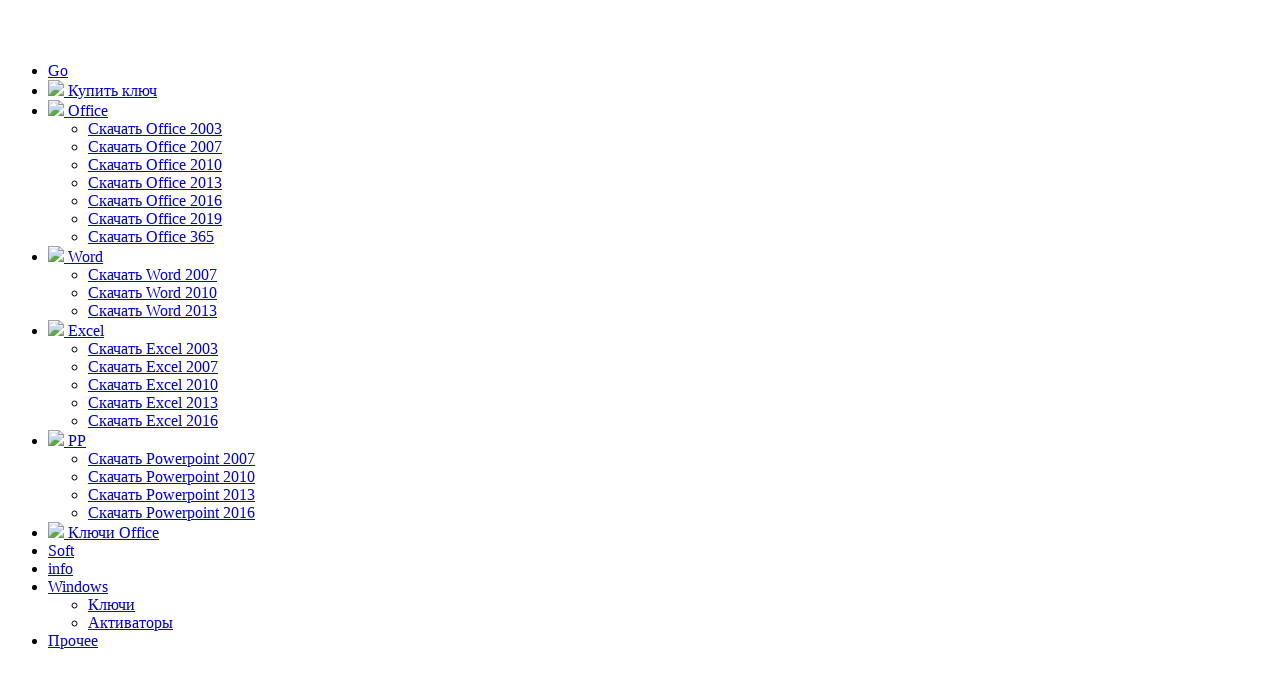

--- FILE ---
content_type: text/html; charset=utf-8
request_url: https://xn--80aayfwofft0a1d.xn--p1ai/all-office/office2019
body_size: 8707
content:
<!DOCTYPE html>
<!--[if lt IE 7]>      <html class="no-js lt-ie9 lt-ie8 lt-ie7"  lang="ru-ru"> <![endif]-->
<!--[if IE 7]>         <html class="no-js lt-ie9 lt-ie8"  lang="ru-ru"> <![endif]-->
<!--[if IE 8]>         <html class="no-js lt-ie9"  lang="ru-ru"> <![endif]-->
<!--[if gt IE 8]><!--> <html class="no-js" lang="ru-ru"> <!--<![endif]-->
    <head>
        <meta http-equiv="X-UA-Compatible" content="IE=edge,chrome=1">
          <base href="https://xn--80aayfwofft0a1d.xn--p1ai/all-office/office2019" />
  <meta http-equiv="content-type" content="text/html; charset=utf-8" />
  <meta name="author" content="Download-Office" />
  <meta name="viewport" content="width=device-width, initial-scale=1.0" />
  <meta name="description" content="Актуальные ключи и активаторы для различных версий Microsoft Office и Windows, бесплатно. Не официальный сайт." />
  <meta name="generator" content="Joomla! - Open Source Content Management" />
  <title>Скачать Office 2019</title>
  <link href="/component/jcomments/feed/com_content/210" rel="alternate" type="application/rss+xml" title="Microsoft Office 2019 Professional - скачать бесплатно торрент" />
  <link href="/templates/shaper_helix_ii/favicon.ico" rel="shortcut icon" type="image/vnd.microsoft.icon" />
  <link rel="stylesheet" href="/components/com_jcomments/tpl/default/style.css?v=3002" type="text/css" />
  <link rel="stylesheet" href="/plugins/content/extravote/assets/extravote.css" type="text/css" />
  <link rel="stylesheet" href="/templates/shaper_helix_ii/css/bootstrap.min.css" type="text/css" />
  <link rel="stylesheet" href="/templates/shaper_helix_ii/css/bootstrap-responsive.min.css" type="text/css" />
  <link rel="stylesheet" href="/plugins/system/helix/css/font-awesome.css" type="text/css" />
  <link rel="stylesheet" href="/plugins/system/helix/css/mobile-menu.css" type="text/css" />
  <link rel="stylesheet" href="/templates/shaper_helix_ii/css/template.css" type="text/css" />
  <link rel="stylesheet" href="/templates/shaper_helix_ii/css/presets/preset1.css" type="text/css" />
  <style type="text/css">
.container{max-width:1170px}
#sp-header-wrapper{padding: 20px 0 !important; }

#sp-main-body-wrapper{padding: 30px 0 !important; }

#sp-header-wrapper{padding: 20px 0 !important; }

#sp-main-body-wrapper{padding: 30px 0 !important; }

#sp-bottom-wrapper{padding: 40px 0 !important; }

#sp-footer-wrapper{padding: 30px 0 !important; }

  </style>
  <script src="/components/com_jcomments/js/jcomments-v2.3.js?v=12" type="text/javascript"></script>
  <script src="/components/com_jcomments/libraries/joomlatune/ajax.js?v=4" type="text/javascript"></script>
  <script src="/plugins/content/extravote/assets/extravote.js" type="text/javascript"></script>
  <script src="/media/jui/js/jquery.min.js" type="text/javascript"></script>
  <script src="/media/jui/js/jquery-noconflict.js" type="text/javascript"></script>
  <script src="/media/jui/js/jquery-migrate.min.js" type="text/javascript"></script>
  <script src="/plugins/system/helix/js/jquery-noconflict.js" type="text/javascript"></script>
  <script src="/media/jui/js/bootstrap.min.js" type="text/javascript"></script>
  <script src="/plugins/system/helix/js/modernizr-2.6.2.min.js" type="text/javascript"></script>
  <script src="/plugins/system/helix/js/helix.core.js" type="text/javascript"></script>
  <script src="/plugins/system/helix/js/menu.js" type="text/javascript"></script>
  <script type="text/javascript">
var sfolder = '';
var extravote_text=Array('Ваш браузер не поддерживает AJAX!','Загрузка','Спасибо за голосование!','Вам необходимо авторизоваться чтобы дать оценку.','Вы уже дали оценку.','Голосов','Голос');spnoConflict(function($){

					function mainmenu() {
						$('.sp-menu').spmenu({
							startLevel: 0,
							direction: 'ltr',
							initOffset: {
								x: 0,
								y: 0
							},
							subOffset: {
								x: 0,
								y: 0
							},
							center: 0
						});
			}

			mainmenu();

			$(window).on('resize',function(){
				mainmenu();
			});


			});
  </script>

                    
</head>
    <body  class="article subpage  ltr preset1 menu-office2019 responsive bg hfeed clearfix">
    <div class="body-innerwrapper">
        <!--[if lt IE 8]>
        <div class="chromeframe alert alert-danger" style="text-align:center">You are using an <strong>outdated</strong> browser. Please <a target="_blank" href="http://browsehappy.com/">upgrade your browser</a> or <a target="_blank" href="http://www.google.com/chromeframe/?redirect=true">activate Google Chrome Frame</a> to improve your experience.</div>
        <![endif]-->
        <header id="sp-header-wrapper" 
                class=" "><div class="container"><div class="row-fluid" id="header">
<div id="sp-logo" class="span2"><div class="logo-wrapper"><a href="/"><img alt="" class="image-logo" src="/images/logo_officeok.png" /></a></div></div>

<div id="sp-menu" class="span10">	


			<div id="sp-main-menu" class="visible-desktop">
				<ul class="sp-menu level-0"><li class="menu-item first"><a href="https://xn--80aayfwofft0a1d.xn--p1ai/" class="menu-item first" ><span class="menu"><span class="menu-title">Go</span></span></a></li><li class="menu-item"><a href="https://active-keys.ru" class="menu-item" ><span class="menu"><img class="menu-image" src="https://xn--80aayfwofft0a1d.xn--p1ai/images/by.png" alt=" " /><span class="menu-title"> Купить ключ</span></span></a></li><li class="menu-item active parent "><a href="/all-office" class="menu-item active parent " ><span class="menu"><img class="menu-image" src="https://xn--80aayfwofft0a1d.xn--p1ai/images/office.png" alt=" " /><span class="menu-title"> Office</span></span></a><div class="sp-submenu"><div class="sp-submenu-wrap"><div class="sp-submenu-inner clearfix" style="width: 220px;"><div class="megacol col1 first" style="width: 220px;"><ul class="sp-menu level-1"><li class="menu-item first"><a href="/all-office/2003" class="menu-item first" ><span class="menu"><span class="menu-title">Скачать Office 2003</span></span></a></li><li class="menu-item"><a href="/all-office/2007" class="menu-item" ><span class="menu"><span class="menu-title">Скачать Office 2007</span></span></a></li><li class="menu-item"><a href="/all-office/2010" class="menu-item" ><span class="menu"><span class="menu-title">Скачать Office 2010</span></span></a></li><li class="menu-item"><a href="/all-office/2013" class="menu-item" ><span class="menu"><span class="menu-title">Скачать Office 2013</span></span></a></li><li class="menu-item"><a href="/all-office/2016" class="menu-item" ><span class="menu"><span class="menu-title">Скачать Office 2016</span></span></a></li><li class="menu-item active"><a href="/all-office/office2019" class="menu-item active" ><span class="menu"><span class="menu-title">Скачать Office 2019</span></span></a></li><li class="menu-item last"><a href="/all-office/365" class="menu-item last" ><span class="menu"><span class="menu-title">Скачать Office 365</span></span></a></li></ul></div></div></div></div></li><li class="menu-item parent "><a href="/skachat-word" class="menu-item parent " ><span class="menu"><img class="menu-image" src="https://xn--80aayfwofft0a1d.xn--p1ai/images/word.png" alt=" " /><span class="menu-title"> Word</span></span></a><div class="sp-submenu"><div class="sp-submenu-wrap"><div class="sp-submenu-inner clearfix" style="width: 220px;"><div class="megacol col1 first" style="width: 220px;"><ul class="sp-menu level-1"><li class="menu-item first"><a href="/skachat-word/2007" class="menu-item first" ><span class="menu"><span class="menu-title">Скачать Word 2007</span></span></a></li><li class="menu-item"><a href="/skachat-word/2010" class="menu-item" ><span class="menu"><span class="menu-title">Скачать Word 2010</span></span></a></li><li class="menu-item last"><a href="/skachat-word/2013" class="menu-item last" ><span class="menu"><span class="menu-title">Скачать Word 2013</span></span></a></li></ul></div></div></div></div></li><li class="menu-item parent "><a href="/skachat-excel" class="menu-item parent " ><span class="menu"><img class="menu-image" src="https://xn--80aayfwofft0a1d.xn--p1ai/images/exce.png" alt=" " /><span class="menu-title"> Excel</span></span></a><div class="sp-submenu"><div class="sp-submenu-wrap"><div class="sp-submenu-inner clearfix" style="width: 220px;"><div class="megacol col1 first" style="width: 220px;"><ul class="sp-menu level-1"><li class="menu-item first"><a href="/skachat-excel/2003" class="menu-item first" ><span class="menu"><span class="menu-title">Скачать Excel 2003</span></span></a></li><li class="menu-item"><a href="/skachat-excel/2007" class="menu-item" ><span class="menu"><span class="menu-title">Скачать Excel 2007</span></span></a></li><li class="menu-item"><a href="/skachat-excel/2010" class="menu-item" ><span class="menu"><span class="menu-title">Скачать Excel  2010</span></span></a></li><li class="menu-item"><a href="/skachat-excel/2013" class="menu-item" ><span class="menu"><span class="menu-title">Скачать Excel 2013</span></span></a></li><li class="menu-item last"><a href="/skachat-excel/2016" class="menu-item last" ><span class="menu"><span class="menu-title">Скачать Excel 2016</span></span></a></li></ul></div></div></div></div></li><li class="menu-item parent "><a href="/skachat-powerpoint" class="menu-item parent " ><span class="menu"><img class="menu-image" src="https://xn--80aayfwofft0a1d.xn--p1ai/images/pow.png" alt=" " /><span class="menu-title"> PP</span></span></a><div class="sp-submenu"><div class="sp-submenu-wrap"><div class="sp-submenu-inner clearfix" style="width: 220px;"><div class="megacol col1 first" style="width: 220px;"><ul class="sp-menu level-1"><li class="menu-item first"><a href="/skachat-powerpoint/2007" class="menu-item first" ><span class="menu"><span class="menu-title">Скачать Powerpoint 2007</span></span></a></li><li class="menu-item"><a href="/skachat-powerpoint/2010" class="menu-item" ><span class="menu"><span class="menu-title">Скачать Powerpoint 2010</span></span></a></li><li class="menu-item"><a href="/skachat-powerpoint/2013" class="menu-item" ><span class="menu"><span class="menu-title">Скачать Powerpoint 2013</span></span></a></li><li class="menu-item last"><a href="/skachat-powerpoint/2016" class="menu-item last" ><span class="menu"><span class="menu-title">Скачать Powerpoint 2016</span></span></a></li></ul></div></div></div></div></li><li class="menu-item"><a href="/keys" class="menu-item" ><span class="menu"><img class="menu-image" src="https://xn--80aayfwofft0a1d.xn--p1ai/images/key.png" alt=" " /><span class="menu-title"> Ключи Office</span></span></a></li><li class="menu-item"><a href="/free-office" class="menu-item" ><span class="menu"><span class="menu-title">Soft</span></span></a></li><li class="menu-item"><a href="/news" class="menu-item" ><span class="menu"><span class="menu-title">info</span></span></a></li><li class="menu-item parent "><a href="/windows" class="menu-item parent " ><span class="menu"><span class="menu-title"> Windows</span></span></a><div class="sp-submenu"><div class="sp-submenu-wrap"><div class="sp-submenu-inner clearfix" style="width: 220px;"><div class="megacol col1 first" style="width: 220px;"><ul class="sp-menu level-1"><li class="menu-item first"><a href="/windows/key" class="menu-item first" ><span class="menu"><span class="menu-title">Ключи</span></span></a></li><li class="menu-item last"><a href="/windows/aktivator" class="menu-item last" ><span class="menu"><span class="menu-title">Активаторы</span></span></a></li></ul></div></div></div></div></li><li class="menu-item last"><a href="/besplatno" class="menu-item last" ><span class="menu"><span class="menu-title">Прочее</span></span></a></li></ul>        
			</div>  				
			</div>
</div></div></header><section id="sp-main-body-wrapper" 
                class=" "><div class="container"><div class="row-fluid" id="main-body">
<div id="sp-message-area" class="span9"><section id="sp-content-area-wrapper" 
                class=" "><div class="row-fluid" id="content-area">
<div id="sp-component-area" class="span12"><section id="sp-component-wrapper"><div id="sp-component"><div id="system-message-container">
	</div>
<article class="item-page post-210 post hentry status-publish category-skachat-office ">
 
	 
	 
		<header class="entry-header">
					<h1 class="entry-title page-header">
								Microsoft Office 2019 Professional - скачать бесплатно торрент						</h1>
			
	</header>
			
	
		
	<div class="entry-meta muted clearfix">
						
					<span class="category-name">
												Категория: <a href="/all-office">Скачать office | Все версии офис майкрософт</a>							</span>
			
				
							<time class="create-date" datetime="2020-07-23 15:12:51">
				Создано: 23.07.2020, 15:12			</time>
					
							<time class="publish-date" datetime="2020-07-23 15:12:51" pubdate="pubdate">
				Опубликовано: 23.07.2020, 15:12			</time>
			
				
							<span class="by-author"> 
												Автор: <span class="author vcard"><span class="fn n">Download-Office</span></span>			</span>
						
					
				
				 		
			</div>
		
	<section class="entry-content"> 
																					<p><img src="/images/skachat_office2019.jpg" alt="skachat office 2019 professional" width="1069" height="300" /></p>
<p>Доброго времени суток. Давно не создавал новых статей, дошли руки до новой.</p>
<p>На нашем сайте вы можете скачать бесплатно microsoft office 2019 Professional Plus. Не буду долго разлогольствовать, вероятнее всего вы многое знаете о возможностях данного софта и зашли на сайт, просто скачать образ.</p>
<p><span style="background-color: #ffffff; color: #0000ff;"><strong>ВНИМАНИЕ! Данный офис идёт только для windows 10!</strong></span></p>
<p><span style="background-color: #ffffff; color: #0000ff;"><strong>&nbsp;</strong></span></p>
<p><span style="background-color: #ffffff; color: #000000; font-size: 18pt;"><strong>Системные требования:</strong></span></p>
<p><strong>Свободное место на диске (HDD):</strong> доступное пространство в 3,0 ГБ на SSD- или HDD-накопителе</p>
<p><strong>Оперативная память (RAM):</strong> 1 ГБ ОЗУ для 32-разрядной операционной системы, 2 ГБ для 64-битной архитектуры ОС</p>
<p><strong> Процессор (CPU):</strong> x86- или x64-разрядное ядро с тактовой частотой минимум в 1 ГГц и выше с поддержкой набора математических инструкций SSE2</p>
<p><strong>Видеоадаптер (GPU):</strong> для графического аппаратного ускорения понадобится видеокарта, способная выводить изображение в формате 1024x576 и поддерживающая технологию DirectX 10 операционная</p>
<p><strong> Система (OS):</strong> для установки Office 2019 на ПК понадобится система, начиная от Windows 10/Windows Server 2019 и последующие билды ОС следующего поколения от Microsoft.</p>
<p>&nbsp;</p>
<p><span style="background-color: #ffffff; color: #000000;"><strong>Представляем вашему вниманию несколько вариантов, кому какой будет удобнее:</strong></span></p>
<p><span style="font-size: 14pt; color: #0000ff;"><a href="https://officecdn.microsoft.com/pr/492350f6-3a01-4f97-b9c0-c7c6ddf67d60/media/ru-ru/ProPlus2019Retail.img" title="Скачать office 2019" target="_blank"><span style="background-color: #ffffff; color: #0000ff;"><strong>Скачать с официального сайта</strong></span></a></span></p>
<p><span style="background-color: #ffffff; color: #000000; font-size: 14pt;"><strong><span style="color: #0000ff;"><a href="/myT/Microsoft_Office_2019_Professional_Plus+Standard+Visio+Projec+KpoJIuK.torrent" title="Office 2019 professional plus" target="_blank"><span style="color: #0000ff;">Скачать торрент 20 Gb</span></a></span> (Полный комплект, включая версию standard)</strong></span></p>
<p><span style="background-color: #ffffff; color: #000000; font-size: 14pt;"><strong><span style="color: #0000ff;"><a href="/myT/microsoft-office-2019-professional-plus.torrent" title="Скачать office 2019 профессиона"><span style="color: #0000ff;">Скачать торрент 5 Gb</span></a></span> (Только версия professional plus)</strong></span></p> <br /><em class="extravote-please">Если эта статья показалась вам полезной, пожалуйста, проголосуйте за нее. Это поможет другим, спасибо за участие.</em><br />
  <ul class="extravote-stars-small">
    <li id="rating_210_x" class="current-rating" style="width:72%;"></li>
    <li><a href="javascript:void(null)" onclick="javascript:JVXVote(210,1,87,24,'x',1);" title="Очень плохо" class="ev-one-star">1</a></li>
    <li><a href="javascript:void(null)" onclick="javascript:JVXVote(210,2,87,24,'x',1);" title="Плохо" class="ev-two-stars">2</a></li>
    <li><a href="javascript:void(null)" onclick="javascript:JVXVote(210,3,87,24,'x',1);" title="Нормально" class="ev-three-stars">3</a></li>
    <li><a href="javascript:void(null)" onclick="javascript:JVXVote(210,4,87,24,'x',1);" title="Хорошо" class="ev-four-stars">4</a></li>
    <li><a href="javascript:void(null)" onclick="javascript:JVXVote(210,5,87,24,'x',1);" title="Отлично" class="ev-five-stars">5</a></li>
  </ul>
  <span id="extravote_210_x" class="extravote-count"><small>( 24 Голосов )</small></span>&nbsp;<br />								
					
				
		<script type="text/javascript">
<!--
var jcomments=new JComments(210, 'com_content','/component/jcomments/');
jcomments.setList('comments-list');
//-->
</script>
<div id="jc">
<div id="comments"></div>
<h4>Добавить комментарий</h4>
<a id="addcomments" href="#addcomments"></a>
<form id="comments-form" name="comments-form" action="javascript:void(null);">
<p>
	<span>
		<input id="comments-form-name" type="text" name="name" value="" maxlength="20" size="22" tabindex="1" />
		<label for="comments-form-name">Имя (обязательное)</label>
	</span>
</p>
<p>
	<span>
		<textarea id="comments-form-comment" name="comment" cols="65" rows="8" tabindex="5"></textarea>
	</span>
</p>
<p>
	<span>
		<img class="captcha" onclick="jcomments.clear('captcha');" id="comments-form-captcha-image" src="/component/jcomments/captcha/77603" width="121" height="60" alt="Защитный код" /><br />
		<span class="captcha" onclick="jcomments.clear('captcha');">Обновить</span><br />
		<input class="captcha" id="comments-form-captcha" type="text" name="captcha_refid" value="" size="5" tabindex="6" /><br />
	</span>
</p>
<div id="comments-form-buttons">
	<div class="btn" id="comments-form-send"><div><a href="#" tabindex="7" onclick="jcomments.saveComment();return false;" title="Отправить (Ctrl+Enter)">Отправить</a></div></div>
	<div class="btn" id="comments-form-cancel" style="display:none;"><div><a href="#" tabindex="8" onclick="return false;" title="Отменить">Отменить</a></div></div>
	<div style="clear:both;"></div>
</div>
<div>
	<input type="hidden" name="object_id" value="210" />
	<input type="hidden" name="object_group" value="com_content" />
</div>
</form>
<script type="text/javascript">
<!--
function JCommentsInitializeForm()
{
	var jcEditor = new JCommentsEditor('comments-form-comment', true);
	jcEditor.addButton('b','Жирный','Введите текст для форматирования');
	jcEditor.addButton('quote','Цитата','Введите текст цитаты');
	jcEditor.initSmiles('/components/com_jcomments/images/smilies/');
	jcEditor.addSmile(':D','laugh.gif');
	jcEditor.addSmile(':lol:','lol.gif');
	jcEditor.addSmile(':-)','smile.gif');
	jcEditor.addSmile(';-)','wink.gif');
	jcEditor.addSmile('8)','cool.gif');
	jcEditor.addSmile(':-|','normal.gif');
	jcEditor.addSmile(':-*','whistling.gif');
	jcEditor.addSmile(':oops:','redface.gif');
	jcEditor.addSmile(':sad:','sad.gif');
	jcEditor.addSmile(':cry:','cry.gif');
	jcEditor.addSmile(':o','surprised.gif');
	jcEditor.addSmile(':-?','confused.gif');
	jcEditor.addSmile(':-x','sick.gif');
	jcEditor.addSmile(':eek:','shocked.gif');
	jcEditor.addSmile(':zzz','sleeping.gif');
	jcEditor.addSmile(':P','tongue.gif');
	jcEditor.addSmile(':roll:','rolleyes.gif');
	jcEditor.addSmile(':sigh:','unsure.gif');
	jcEditor.addCounter(1000, 'Осталось:', ' символов', 'counter');
	jcomments.setForm(new JCommentsForm('comments-form', jcEditor));
}

if (window.addEventListener) {window.addEventListener('load',JCommentsInitializeForm,false);}
else if (document.addEventListener){document.addEventListener('load',JCommentsInitializeForm,false);}
else if (window.attachEvent){window.attachEvent('onload',JCommentsInitializeForm);}
else {if (typeof window.onload=='function'){var oldload=window.onload;window.onload=function(){oldload();JCommentsInitializeForm();}} else window.onload=JCommentsInitializeForm;} 
//-->
</script>
<div id="comments-footer" align="center"><a href="http://www.joomlatune.ru" title="JComments" target="_blank">JComments</a></div>
<script type="text/javascript">
<!--
jcomments.setAntiCache(0,1,0);
//-->
</script> 
</div>		
							<time class="modify-date muted" datetime="2020-07-23 15:18:57">
				Обновлено: 23.07.2020, 15:18			</time>
						
		
															
		
    </footer>
</article></div></section></div>
</div></section></div>

<aside id="sp-right" class="span3">	<div class="module ">	
		<div class="mod-wrapper clearfix">		
						<div class="mod-content clearfix">	
				<div class="mod-inner clearfix">
					

<div class="custom"  >
	<p style="text-align: center;"><strong style="color: #ff6600; font-size: medium;">РЕКЛАМНОЕ ПРЕДЛОЖЕНИЕ</strong></p>
<p style="text-align: center;"><a href="https://active-keys.ru/" target="_blank" title="Купить ключ активации office"><img src="/images/banner-ikey.jpg" alt="banner-ikey" width="260" height="400" /></a></p>
<hr />
<p style="text-align: center;"><span style="font-size: 16px; background-color: #ffff99;"><b><br /></b></span><a href="https://xn----7sbabkig8dom3a.xn--90ais/" title="Аренда и прокат авто в Минске" target="_blank"><img src="/images/banner-office.jpg" alt="banner-office.jpg" /></a></p></div>
				</div>
			</div>
		</div>
	</div>
	<div class="gap"></div>
		<div class="module ">	
		<div class="mod-wrapper clearfix">		
						<div class="mod-content clearfix">	
				<div class="mod-inner clearfix">
					

<div class="custom"  >
	<p style="text-align: center;"><strong style="color: #ff6600; font-family: 'Helvetica Neue', Helvetica, Arial, sans-serif; font-size: medium; text-align: center;">РЕКЛАМНОЕ ПРЕДЛОЖЕНИЕ</strong></p>
<p><a href="https://active-keys.ru/office/2021" title="Бесплатная карта Alfabank" target="_blank"><strong style="color: #ff6600; font-family: 'Helvetica Neue', Helvetica, Arial, sans-serif; font-size: medium; text-align: center;"><img src="/images/office2021banner2.jpg" alt="office 2021" width="260" height="400" /></strong></a></p></div>
				</div>
			</div>
		</div>
	</div>
	<div class="gap"></div>
		<div class="module ">	
		<div class="mod-wrapper clearfix">		
							<h3 class="header">			
					<span>Сейчас просматривают:</span>				</h3>
											<div class="mod-content clearfix">	
				<div class="mod-inner clearfix">
					<ul class="mostread">
	<li itemscope itemtype="https://schema.org/Article">
		<a href="/keys/26-k-2010" itemprop="url">
			<span itemprop="name">
				Бесплатный ключ microsoft office 2010, серийный номер			</span>
		</a>
	</li>
	<li itemscope itemtype="https://schema.org/Article">
		<a href="/keys/33-office-365" itemprop="url">
			<span itemprop="name">
				Ключи для Office 365 | Microsoft office 365 [Активация]			</span>
		</a>
	</li>
	<li itemscope itemtype="https://schema.org/Article">
		<a href="/all-office/2016" itemprop="url">
			<span itemprop="name">
				Скачать Microsoft Office 2016 pro plus [Бесплатно, торрент]			</span>
		</a>
	</li>
	<li itemscope itemtype="https://schema.org/Article">
		<a href="/all-office/2013" itemprop="url">
			<span itemprop="name">
				Скачать microsoft office 2013 | Бесплатно, торрент			</span>
		</a>
	</li>
	<li itemscope itemtype="https://schema.org/Article">
		<a href="/keys/65-activ-2016" itemprop="url">
			<span itemprop="name">
				Активатор office 2016 | Бесплатно, скачать			</span>
		</a>
	</li>
	<li itemscope itemtype="https://schema.org/Article">
		<a href="/all-office/2010" itemprop="url">
			<span itemprop="name">
				Скачать MS офис 2010 бесплатно. Office microsoft, торрент			</span>
		</a>
	</li>
	<li itemscope itemtype="https://schema.org/Article">
		<a href="/all-office/2007" itemprop="url">
			<span itemprop="name">
				Скачать майкрософт офис | office 2007 бесплатно			</span>
		</a>
	</li>
	<li itemscope itemtype="https://schema.org/Article">
		<a href="/keys/64-aktivator-2016" itemprop="url">
			<span itemprop="name">
				Активатор Office 2010, 2013, 2016 и Windows 7, 8 ,10			</span>
		</a>
	</li>
	<li itemscope itemtype="https://schema.org/Article">
		<a href="/keys/31-2013-pro-retail" itemprop="url">
			<span itemprop="name">
				Ключи для Office 2013 Pro Plus Retail			</span>
		</a>
	</li>
	<li itemscope itemtype="https://schema.org/Article">
		<a href="/keys/39-all-aktivator" itemprop="url">
			<span itemprop="name">
				Активатор office 2010, 2013 | Windows 7, 8, 10, server			</span>
		</a>
	</li>
</ul>
				</div>
			</div>
		</div>
	</div>
	<div class="gap"></div>
		<div class="module ">	
		<div class="mod-wrapper clearfix">		
						<div class="mod-content clearfix">	
				<div class="mod-inner clearfix">
					

<div class="custom"  >
	<p><a href="https://active-keys.ru/windows-11" target="_blank"><img src="/images/windows11.jpg" width="260" height="255" alt="windows11" style="display: block; margin-left: auto; margin-right: auto;" /></a></p></div>
				</div>
			</div>
		</div>
	</div>
	<div class="gap"></div>
	</aside>
</div></div></section><section id="sp-bottom-wrapper" 
                class=" "><div class="container"><div class="row-fluid" id="bottom">
<div id="sp-bottom2" class="span3">		<div class="moduletable">
							<h3>Ключи, активаторы</h3>
						

<div class="custom"  >
	<p>На нашем сайте, вы можете скачать: <a href="https://скачатьофис.рф/all-office/2007" target="_blank" title="Microsoft offcie 2007">Microsoft offcie 2007</a>, <a href="https://скачатьофис.рф/all-office/2010" target="_blank" title="Microsoft offcie 2010">Microsoft offcie 2010</a>, <a href="https://скачатьофис.рф/all-office/2013" target="_blank" title="Скачать Microsoft offcie 2013">Microsoft offcie 2013</a>, <a href="https://скачатьофис.рф/all-office/2016" target="_blank" title="Скачать office 2016 Pro Plus">Microsoft offcie 2016</a>. После скачивания, вы можете воспользоваться активатором office, или подобрать <a href="https://скачатьофис.рф/keys" target="_blank" title="бесплатный ключ для офис. Word, Excel, Powerpoint.">бесплатный ключ для офис. Word, Excel, Powerpoint.</a></p>
<table>
<tbody>
<tr>
<td><!--LiveInternet counter-->
<script type="text/javascript">// <![CDATA[
document.write("<a href='//www.liveinternet.ru/click' "+
"target=_blank><img src='//counter.yadro.ru/hit?t26.5;r"+
escape(top.document.referrer)+((typeof(screen)=="undefined")?"":
";s"+screen.width+"*"+screen.height+"*"+(screen.colorDepth?
screen.colorDepth:screen.pixelDepth))+";u"+escape(document.URL)+
";"+Math.random()+
"' alt='' title='LiveInternet: показано число посетителей за"+
" сегодня' "+
"border='0' width='88' height='15'><\/a>")
// ]]></script>
<!--/LiveInternet--></td>
<td> </td>
</tr>
</tbody>
</table></div>
		</div>
	</div>

<div id="sp-bottom3" class="span9">		<div class="moduletable">
							<h3>Скачать MS Office и Windows</h3>
						

<div class="custom"  >
	<p>Наш сайт не официальный. Все права интеллектуальной собственности принадлежат компании Microsoft<span>®</span>, как и товарные знаки и логотипы. http://www.microsoft.com/. Все материалы размещённые на нашем сайте взяты с сайтов и файлообменников, которые были выложены в открытом доступе, прямого отношения к которым мы не имеем.</p></div>
		</div>
	</div>
</div></div></section><footer id="sp-footer-wrapper" 
                class=" "><div class="container"><div class="row-fluid" id="footer">
<div id="sp-footer1" class="span7"><span class="copyright">Copyright ©  2026. Сайт носит информационный характер и не является публичной офертой. Информация предоставлена для ознакомления с продуктами. Не для пиратского использования!</span><a href="http://www.joomshaper.com" title="joomshaper.com"></a></div>

<div id="sp-footer2" class="span5"><ul class="nav ">
<li class="item-222"><a href="https://www.facebook.com/skachatoffice/" >Facebook</a></li><li class="item-223"><a href="https://new.vk.com/key_microsoft" >Вконтакте</a></li><li class="item-226"><a href="https://www.youtube.com/channel/UCnGi5UHuVDR2XSJJ8UlpEaw" >Youtube</a></li><li class="item-242"><a href="/reklama-v-internete" >Реклама на сайте</a></li><li class="item-243"><a href="https://xn--80aayfwofft0a1d.xn--p1ai/Sitemap.html" >.</a></li></ul>
</div>
</div></div></footer>	

		<a class="hidden-desktop btn btn-inverse sp-main-menu-toggler" href="#" data-toggle="collapse" data-target=".nav-collapse">
			<i class="icon-align-justify"></i>
		</a>

		<div class="hidden-desktop sp-mobile-menu nav-collapse collapse">
			<ul class=""><li class="menu-item first"><a href="https://xn--80aayfwofft0a1d.xn--p1ai/" class="menu-item first" ><span class="menu"><span class="menu-title">Go</span></span></a></li><li class="menu-item"><a href="https://active-keys.ru" class="menu-item" ><span class="menu"><img class="menu-image" src="https://xn--80aayfwofft0a1d.xn--p1ai/images/by.png" alt=" " /><span class="menu-title"> Купить ключ</span></span></a></li><li class="menu-item active parent"><a href="/all-office" class="menu-item active parent" ><span class="menu"><img class="menu-image" src="https://xn--80aayfwofft0a1d.xn--p1ai/images/office.png" alt=" " /><span class="menu-title"> Office</span></span></a><span class="sp-menu-toggler collapsed" data-toggle="collapse" data-target=".collapse-157"><i class="icon-angle-right"></i><i class="icon-angle-down"></i></span><ul class="collapse collapse-157"><li class="menu-item first"><a href="/all-office/2003" class="menu-item first" ><span class="menu"><span class="menu-title">Скачать Office 2003</span></span></a></li><li class="menu-item"><a href="/all-office/2007" class="menu-item" ><span class="menu"><span class="menu-title">Скачать Office 2007</span></span></a></li><li class="menu-item"><a href="/all-office/2010" class="menu-item" ><span class="menu"><span class="menu-title">Скачать Office 2010</span></span></a></li><li class="menu-item"><a href="/all-office/2013" class="menu-item" ><span class="menu"><span class="menu-title">Скачать Office 2013</span></span></a></li><li class="menu-item"><a href="/all-office/2016" class="menu-item" ><span class="menu"><span class="menu-title">Скачать Office 2016</span></span></a></li><li class="menu-item active"><a href="/all-office/office2019" class="menu-item active" ><span class="menu"><span class="menu-title">Скачать Office 2019</span></span></a></li><li class="menu-item last"><a href="/all-office/365" class="menu-item last" ><span class="menu"><span class="menu-title">Скачать Office 365</span></span></a></li></ul></li><li class="menu-item parent"><a href="/skachat-word" class="menu-item parent" ><span class="menu"><img class="menu-image" src="https://xn--80aayfwofft0a1d.xn--p1ai/images/word.png" alt=" " /><span class="menu-title"> Word</span></span></a><span class="sp-menu-toggler collapsed" data-toggle="collapse" data-target=".collapse-185"><i class="icon-angle-right"></i><i class="icon-angle-down"></i></span><ul class="collapse collapse-185"><li class="menu-item first"><a href="/skachat-word/2007" class="menu-item first" ><span class="menu"><span class="menu-title">Скачать Word 2007</span></span></a></li><li class="menu-item"><a href="/skachat-word/2010" class="menu-item" ><span class="menu"><span class="menu-title">Скачать Word 2010</span></span></a></li><li class="menu-item last"><a href="/skachat-word/2013" class="menu-item last" ><span class="menu"><span class="menu-title">Скачать Word 2013</span></span></a></li></ul></li><li class="menu-item parent"><a href="/skachat-excel" class="menu-item parent" ><span class="menu"><img class="menu-image" src="https://xn--80aayfwofft0a1d.xn--p1ai/images/exce.png" alt=" " /><span class="menu-title"> Excel</span></span></a><span class="sp-menu-toggler collapsed" data-toggle="collapse" data-target=".collapse-188"><i class="icon-angle-right"></i><i class="icon-angle-down"></i></span><ul class="collapse collapse-188"><li class="menu-item first"><a href="/skachat-excel/2003" class="menu-item first" ><span class="menu"><span class="menu-title">Скачать Excel 2003</span></span></a></li><li class="menu-item"><a href="/skachat-excel/2007" class="menu-item" ><span class="menu"><span class="menu-title">Скачать Excel 2007</span></span></a></li><li class="menu-item"><a href="/skachat-excel/2010" class="menu-item" ><span class="menu"><span class="menu-title">Скачать Excel  2010</span></span></a></li><li class="menu-item"><a href="/skachat-excel/2013" class="menu-item" ><span class="menu"><span class="menu-title">Скачать Excel 2013</span></span></a></li><li class="menu-item last"><a href="/skachat-excel/2016" class="menu-item last" ><span class="menu"><span class="menu-title">Скачать Excel 2016</span></span></a></li></ul></li><li class="menu-item parent"><a href="/skachat-powerpoint" class="menu-item parent" ><span class="menu"><img class="menu-image" src="https://xn--80aayfwofft0a1d.xn--p1ai/images/pow.png" alt=" " /><span class="menu-title"> PP</span></span></a><span class="sp-menu-toggler collapsed" data-toggle="collapse" data-target=".collapse-195"><i class="icon-angle-right"></i><i class="icon-angle-down"></i></span><ul class="collapse collapse-195"><li class="menu-item first"><a href="/skachat-powerpoint/2007" class="menu-item first" ><span class="menu"><span class="menu-title">Скачать Powerpoint 2007</span></span></a></li><li class="menu-item"><a href="/skachat-powerpoint/2010" class="menu-item" ><span class="menu"><span class="menu-title">Скачать Powerpoint 2010</span></span></a></li><li class="menu-item"><a href="/skachat-powerpoint/2013" class="menu-item" ><span class="menu"><span class="menu-title">Скачать Powerpoint 2013</span></span></a></li><li class="menu-item last"><a href="/skachat-powerpoint/2016" class="menu-item last" ><span class="menu"><span class="menu-title">Скачать Powerpoint 2016</span></span></a></li></ul></li><li class="menu-item"><a href="/keys" class="menu-item" ><span class="menu"><img class="menu-image" src="https://xn--80aayfwofft0a1d.xn--p1ai/images/key.png" alt=" " /><span class="menu-title"> Ключи Office</span></span></a></li><li class="menu-item"><a href="/free-office" class="menu-item" ><span class="menu"><span class="menu-title">Soft</span></span></a></li><li class="menu-item"><a href="/news" class="menu-item" ><span class="menu"><span class="menu-title">info</span></span></a></li><li class="menu-item parent"><a href="/windows" class="menu-item parent" ><span class="menu"><span class="menu-title"> Windows</span></span></a><span class="sp-menu-toggler collapsed" data-toggle="collapse" data-target=".collapse-200"><i class="icon-angle-right"></i><i class="icon-angle-down"></i></span><ul class="collapse collapse-200"><li class="menu-item first"><a href="/windows/key" class="menu-item first" ><span class="menu"><span class="menu-title">Ключи</span></span></a></li><li class="menu-item last"><a href="/windows/aktivator" class="menu-item last" ><span class="menu"><span class="menu-title">Активаторы</span></span></a></li></ul></li><li class="menu-item last"><a href="/besplatno" class="menu-item last" ><span class="menu"><span class="menu-title">Прочее</span></span></a></li></ul>   
		</div>
		        
    </div>
<!-- Yandex.Metrika counter -->
<script type="text/javascript" >
    (function (d, w, c) {
        (w[c] = w[c] || []).push(function() {
            try {
                w.yaCounter30783548 = new Ya.Metrika({
                    id:30783548,
                    clickmap:true,
                    trackLinks:true,
                    accurateTrackBounce:true,
                    webvisor:true
                });
            } catch(e) { }
        });

        var n = d.getElementsByTagName("script")[0],
            s = d.createElement("script"),
            f = function () { n.parentNode.insertBefore(s, n); };
        s.type = "text/javascript";
        s.async = true;
        s.src = "https://cdn.jsdelivr.net/npm/yandex-metrica-watch/watch.js";

        if (w.opera == "[object Opera]") {
            d.addEventListener("DOMContentLoaded", f, false);
        } else { f(); }
    })(document, window, "yandex_metrika_callbacks");
</script>
<noscript><div><img src="https://mc.yandex.ru/watch/30783548" style="position:absolute; left:-9999px;" alt="" /></div></noscript>
<!-- /Yandex.Metrika counter -->

<script type="text/javascript">// <![CDATA[
(function(i,s,o,g,r,a,m){i['GoogleAnalyticsObject']=r;i[r]=i[r]||function(){
  (i[r].q=i[r].q||[]).push(arguments)},i[r].l=1*new Date();a=s.createElement(o),
  m=s.getElementsByTagName(o)[0];a.async=1;a.src=g;m.parentNode.insertBefore(a,m)
  })(window,document,'script','https://www.google-analytics.com/analytics.js','ga');

  ga('create', 'UA-76775234-1', 'auto');
  ga('send', 'pageview');
// ]]></script>
    </body>
</html>

--- FILE ---
content_type: text/plain
request_url: https://www.google-analytics.com/j/collect?v=1&_v=j102&a=1776735276&t=pageview&_s=1&dl=https%3A%2F%2Fxn--80aayfwofft0a1d.xn--p1ai%2Fall-office%2Foffice2019&ul=en-us%40posix&dt=%D0%A1%D0%BA%D0%B0%D1%87%D0%B0%D1%82%D1%8C%20Office%202019&sr=1280x720&vp=1280x720&_u=IEBAAEABAAAAACAAI~&jid=354562381&gjid=511406533&cid=763480268.1768984487&tid=UA-76775234-1&_gid=1377446209.1768984487&_r=1&_slc=1&z=1354454965
body_size: -454
content:
2,cG-M0SE8MTLV6